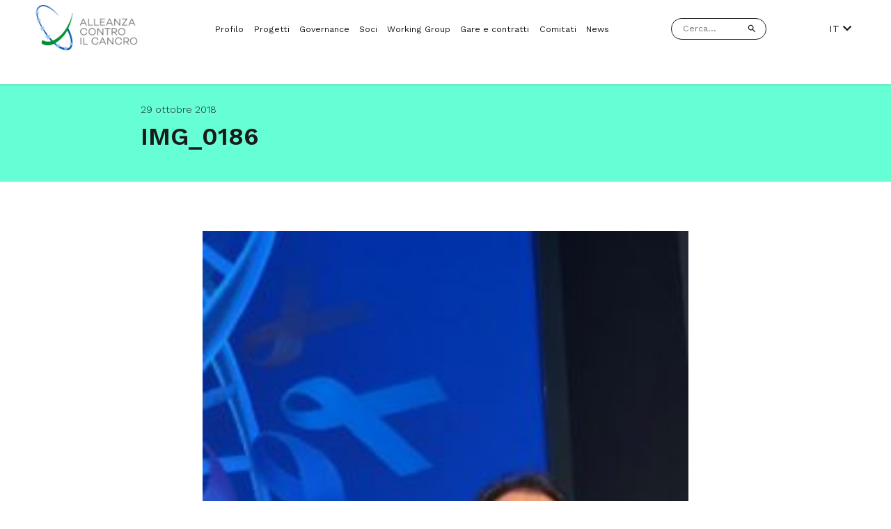

--- FILE ---
content_type: text/html; charset=UTF-8
request_url: https://alleanzacontroilcancro.it/oncochip-al-via-la-seconda-fase-interessera-ovaio-mammella-e-colon/img_0186/
body_size: 8392
content:
<!DOCTYPE html>
<html lang="it-IT">
<head itemscope itemtype="http://schema.org/WebSite">
<meta charset="UTF-8">
<meta name="viewport" content="width=device-width, initial-scale=1">
<meta name="robots" content="index,follow"><!-- All Search Engines -->
<meta name="googlebot" content="index,follow"><!-- Google Specific -->
<link rel="shortcut icon" type="text/css" media="all" href="https://alleanzacontroilcancro.it/wp-content/themes/acc-2021/public/favicon.png" />

<link rel="preconnect" href="https://fonts.gstatic.com">
<link href="https://fonts.googleapis.com/css2?family=Work+Sans:wght@300;400;500;600;700&display=swap" rel="stylesheet">
<link rel="stylesheet" href="https://use.fontawesome.com/releases/v5.8.0/css/all.css" crossorigin="anonymous">

<script>
  var siteUrl = 'https://alleanzacontroilcancro.it';
  var templateUrl = 'https://alleanzacontroilcancro.it/wp-content/themes/acc-2021';
</script>


<!--
LINK/SCRIPTS IUBENDA, GTAG, ETC.
VENGONO STAMPATI IN ASSENZA DI PARSER COME AUDITS O GTMETRIX
-->

<!--
<link rel="preconnect" href="https://www.google-analytics.com">
-->

<meta name='robots' content='index, follow, max-image-preview:large, max-snippet:-1, max-video-preview:-1' />

	<!-- This site is optimized with the Yoast SEO plugin v26.7 - https://yoast.com/wordpress/plugins/seo/ -->
	<title>IMG_0186 - Alleanza contro il cancro</title>
	<link rel="canonical" href="https://alleanzacontroilcancro.it/oncochip-al-via-la-seconda-fase-interessera-ovaio-mammella-e-colon/img_0186/" />
	<meta property="og:locale" content="it_IT" />
	<meta property="og:type" content="article" />
	<meta property="og:title" content="IMG_0186 - Alleanza contro il cancro" />
	<meta property="og:url" content="https://alleanzacontroilcancro.it/oncochip-al-via-la-seconda-fase-interessera-ovaio-mammella-e-colon/img_0186/" />
	<meta property="og:site_name" content="Alleanza contro il cancro" />
	<meta property="og:image" content="https://alleanzacontroilcancro.it/oncochip-al-via-la-seconda-fase-interessera-ovaio-mammella-e-colon/img_0186" />
	<meta property="og:image:width" content="3024" />
	<meta property="og:image:height" content="4032" />
	<meta property="og:image:type" content="image/jpeg" />
	<meta name="twitter:card" content="summary_large_image" />
	<script type="application/ld+json" class="yoast-schema-graph">{"@context":"https://schema.org","@graph":[{"@type":"WebPage","@id":"https://alleanzacontroilcancro.it/oncochip-al-via-la-seconda-fase-interessera-ovaio-mammella-e-colon/img_0186/","url":"https://alleanzacontroilcancro.it/oncochip-al-via-la-seconda-fase-interessera-ovaio-mammella-e-colon/img_0186/","name":"IMG_0186 - Alleanza contro il cancro","isPartOf":{"@id":"https://alleanzacontroilcancro.it/#website"},"primaryImageOfPage":{"@id":"https://alleanzacontroilcancro.it/oncochip-al-via-la-seconda-fase-interessera-ovaio-mammella-e-colon/img_0186/#primaryimage"},"image":{"@id":"https://alleanzacontroilcancro.it/oncochip-al-via-la-seconda-fase-interessera-ovaio-mammella-e-colon/img_0186/#primaryimage"},"thumbnailUrl":"https://alleanzacontroilcancro.it/wp-content/uploads/2018/10/IMG_0186.jpeg","datePublished":"2018-10-29T15:23:52+00:00","breadcrumb":{"@id":"https://alleanzacontroilcancro.it/oncochip-al-via-la-seconda-fase-interessera-ovaio-mammella-e-colon/img_0186/#breadcrumb"},"inLanguage":"it-IT","potentialAction":[{"@type":"ReadAction","target":[["https://alleanzacontroilcancro.it/oncochip-al-via-la-seconda-fase-interessera-ovaio-mammella-e-colon/img_0186/"]]}]},{"@type":"ImageObject","inLanguage":"it-IT","@id":"https://alleanzacontroilcancro.it/oncochip-al-via-la-seconda-fase-interessera-ovaio-mammella-e-colon/img_0186/#primaryimage","url":"https://alleanzacontroilcancro.it/wp-content/uploads/2018/10/IMG_0186.jpeg","contentUrl":"https://alleanzacontroilcancro.it/wp-content/uploads/2018/10/IMG_0186.jpeg","width":3024,"height":4032},{"@type":"BreadcrumbList","@id":"https://alleanzacontroilcancro.it/oncochip-al-via-la-seconda-fase-interessera-ovaio-mammella-e-colon/img_0186/#breadcrumb","itemListElement":[{"@type":"ListItem","position":1,"name":"Home","item":"https://alleanzacontroilcancro.it/"},{"@type":"ListItem","position":2,"name":"Oncochip, al via la seconda fase: interesserà ovaio, mammella e colon","item":"https://alleanzacontroilcancro.it/oncochip-al-via-la-seconda-fase-interessera-ovaio-mammella-e-colon/"},{"@type":"ListItem","position":3,"name":"IMG_0186"}]},{"@type":"WebSite","@id":"https://alleanzacontroilcancro.it/#website","url":"https://alleanzacontroilcancro.it/","name":"Alleanza contro il cancro","description":"","potentialAction":[{"@type":"SearchAction","target":{"@type":"EntryPoint","urlTemplate":"https://alleanzacontroilcancro.it/?s={search_term_string}"},"query-input":{"@type":"PropertyValueSpecification","valueRequired":true,"valueName":"search_term_string"}}],"inLanguage":"it-IT"}]}</script>
	<!-- / Yoast SEO plugin. -->


<link rel='dns-prefetch' href='//static.addtoany.com' />
<style id='wp-img-auto-sizes-contain-inline-css' type='text/css'>
img:is([sizes=auto i],[sizes^="auto," i]){contain-intrinsic-size:3000px 1500px}
/*# sourceURL=wp-img-auto-sizes-contain-inline-css */
</style>
<style id='classic-theme-styles-inline-css' type='text/css'>
/*! This file is auto-generated */
.wp-block-button__link{color:#fff;background-color:#32373c;border-radius:9999px;box-shadow:none;text-decoration:none;padding:calc(.667em + 2px) calc(1.333em + 2px);font-size:1.125em}.wp-block-file__button{background:#32373c;color:#fff;text-decoration:none}
/*# sourceURL=/wp-includes/css/classic-themes.min.css */
</style>
<link rel='stylesheet' id='table-anac-css' href='https://alleanzacontroilcancro.it/wp-content/themes/acc-2021/plugins/xml-viewer-plugin/css/table.css' type='text/css' media='all' />
<link rel='stylesheet' id='starter-css' href='https://alleanzacontroilcancro.it/wp-content/themes/acc-2021/assets/starter.css' type='text/css' media='all' />
<link rel='stylesheet' id='addtoany-css' href='https://alleanzacontroilcancro.it/wp-content/plugins/add-to-any/addtoany.min.css' type='text/css' media='all' />
<script type="text/javascript" id="addtoany-core-js-before">
/* <![CDATA[ */
window.a2a_config=window.a2a_config||{};a2a_config.callbacks=[];a2a_config.overlays=[];a2a_config.templates={};a2a_localize = {
	Share: "Condividi",
	Save: "Salva",
	Subscribe: "Abbonati",
	Email: "Email",
	Bookmark: "Segnalibro",
	ShowAll: "espandi",
	ShowLess: "comprimi",
	FindServices: "Trova servizi",
	FindAnyServiceToAddTo: "Trova subito un servizio da aggiungere",
	PoweredBy: "Powered by",
	ShareViaEmail: "Condividi via email",
	SubscribeViaEmail: "Iscriviti via email",
	BookmarkInYourBrowser: "Aggiungi ai segnalibri",
	BookmarkInstructions: "Premi Ctrl+D o \u2318+D per mettere questa pagina nei preferiti",
	AddToYourFavorites: "Aggiungi ai favoriti",
	SendFromWebOrProgram: "Invia da qualsiasi indirizzo email o programma di posta elettronica",
	EmailProgram: "Programma di posta elettronica",
	More: "Di più&#8230;",
	ThanksForSharing: "Grazie per la condivisione!",
	ThanksForFollowing: "Grazie per il following!"
};

a2a_config.icon_color="#2a2a2a";

//# sourceURL=addtoany-core-js-before
/* ]]> */
</script>
<script type="text/javascript" defer src="https://static.addtoany.com/menu/page.js" id="addtoany-core-js"></script>
<script type="text/javascript" src="https://alleanzacontroilcancro.it/wp-includes/js/jquery/jquery.min.js" id="jquery-core-js"></script>
<script type="text/javascript" src="https://alleanzacontroilcancro.it/wp-includes/js/jquery/jquery-migrate.min.js" id="jquery-migrate-js"></script>
<script type="text/javascript" defer src="https://alleanzacontroilcancro.it/wp-content/plugins/add-to-any/addtoany.min.js" id="addtoany-jquery-js"></script>
<script type="text/javascript" src="https://alleanzacontroilcancro.it/wp-content/themes/acc-2021/plugins/xml-viewer-plugin/js/excellentexport.min.js" id="excellentexport-js"></script>
<style>
.qtranxs_flag_it {background-image: url(https://alleanzacontroilcancro.it/wp-content/plugins/qtranslate-xt-3.12.1/flags/it.png); background-repeat: no-repeat;}
.qtranxs_flag_en {background-image: url(https://alleanzacontroilcancro.it/wp-content/plugins/qtranslate-xt-3.12.1/flags/gb.png); background-repeat: no-repeat;}
</style>
<link hreflang="it" href="https://alleanzacontroilcancro.it/oncochip-al-via-la-seconda-fase-interessera-ovaio-mammella-e-colon/img_0186/" rel="alternate" />
<link hreflang="en" href="https://alleanzacontroilcancro.it/en/oncochip-al-via-la-seconda-fase-interessera-ovaio-mammella-e-colon/img_0186/" rel="alternate" />
<link hreflang="x-default" href="https://alleanzacontroilcancro.it/oncochip-al-via-la-seconda-fase-interessera-ovaio-mammella-e-colon/img_0186/" rel="alternate" />
<meta name="generator" content="qTranslate-XT 3.12.1" />
<style id='global-styles-inline-css' type='text/css'>
:root{--wp--preset--aspect-ratio--square: 1;--wp--preset--aspect-ratio--4-3: 4/3;--wp--preset--aspect-ratio--3-4: 3/4;--wp--preset--aspect-ratio--3-2: 3/2;--wp--preset--aspect-ratio--2-3: 2/3;--wp--preset--aspect-ratio--16-9: 16/9;--wp--preset--aspect-ratio--9-16: 9/16;--wp--preset--color--black: #000000;--wp--preset--color--cyan-bluish-gray: #abb8c3;--wp--preset--color--white: #ffffff;--wp--preset--color--pale-pink: #f78da7;--wp--preset--color--vivid-red: #cf2e2e;--wp--preset--color--luminous-vivid-orange: #ff6900;--wp--preset--color--luminous-vivid-amber: #fcb900;--wp--preset--color--light-green-cyan: #7bdcb5;--wp--preset--color--vivid-green-cyan: #00d084;--wp--preset--color--pale-cyan-blue: #8ed1fc;--wp--preset--color--vivid-cyan-blue: #0693e3;--wp--preset--color--vivid-purple: #9b51e0;--wp--preset--gradient--vivid-cyan-blue-to-vivid-purple: linear-gradient(135deg,rgb(6,147,227) 0%,rgb(155,81,224) 100%);--wp--preset--gradient--light-green-cyan-to-vivid-green-cyan: linear-gradient(135deg,rgb(122,220,180) 0%,rgb(0,208,130) 100%);--wp--preset--gradient--luminous-vivid-amber-to-luminous-vivid-orange: linear-gradient(135deg,rgb(252,185,0) 0%,rgb(255,105,0) 100%);--wp--preset--gradient--luminous-vivid-orange-to-vivid-red: linear-gradient(135deg,rgb(255,105,0) 0%,rgb(207,46,46) 100%);--wp--preset--gradient--very-light-gray-to-cyan-bluish-gray: linear-gradient(135deg,rgb(238,238,238) 0%,rgb(169,184,195) 100%);--wp--preset--gradient--cool-to-warm-spectrum: linear-gradient(135deg,rgb(74,234,220) 0%,rgb(151,120,209) 20%,rgb(207,42,186) 40%,rgb(238,44,130) 60%,rgb(251,105,98) 80%,rgb(254,248,76) 100%);--wp--preset--gradient--blush-light-purple: linear-gradient(135deg,rgb(255,206,236) 0%,rgb(152,150,240) 100%);--wp--preset--gradient--blush-bordeaux: linear-gradient(135deg,rgb(254,205,165) 0%,rgb(254,45,45) 50%,rgb(107,0,62) 100%);--wp--preset--gradient--luminous-dusk: linear-gradient(135deg,rgb(255,203,112) 0%,rgb(199,81,192) 50%,rgb(65,88,208) 100%);--wp--preset--gradient--pale-ocean: linear-gradient(135deg,rgb(255,245,203) 0%,rgb(182,227,212) 50%,rgb(51,167,181) 100%);--wp--preset--gradient--electric-grass: linear-gradient(135deg,rgb(202,248,128) 0%,rgb(113,206,126) 100%);--wp--preset--gradient--midnight: linear-gradient(135deg,rgb(2,3,129) 0%,rgb(40,116,252) 100%);--wp--preset--font-size--small: 13px;--wp--preset--font-size--medium: 20px;--wp--preset--font-size--large: 36px;--wp--preset--font-size--x-large: 42px;--wp--preset--spacing--20: 0.44rem;--wp--preset--spacing--30: 0.67rem;--wp--preset--spacing--40: 1rem;--wp--preset--spacing--50: 1.5rem;--wp--preset--spacing--60: 2.25rem;--wp--preset--spacing--70: 3.38rem;--wp--preset--spacing--80: 5.06rem;--wp--preset--shadow--natural: 6px 6px 9px rgba(0, 0, 0, 0.2);--wp--preset--shadow--deep: 12px 12px 50px rgba(0, 0, 0, 0.4);--wp--preset--shadow--sharp: 6px 6px 0px rgba(0, 0, 0, 0.2);--wp--preset--shadow--outlined: 6px 6px 0px -3px rgb(255, 255, 255), 6px 6px rgb(0, 0, 0);--wp--preset--shadow--crisp: 6px 6px 0px rgb(0, 0, 0);}:where(.is-layout-flex){gap: 0.5em;}:where(.is-layout-grid){gap: 0.5em;}body .is-layout-flex{display: flex;}.is-layout-flex{flex-wrap: wrap;align-items: center;}.is-layout-flex > :is(*, div){margin: 0;}body .is-layout-grid{display: grid;}.is-layout-grid > :is(*, div){margin: 0;}:where(.wp-block-columns.is-layout-flex){gap: 2em;}:where(.wp-block-columns.is-layout-grid){gap: 2em;}:where(.wp-block-post-template.is-layout-flex){gap: 1.25em;}:where(.wp-block-post-template.is-layout-grid){gap: 1.25em;}.has-black-color{color: var(--wp--preset--color--black) !important;}.has-cyan-bluish-gray-color{color: var(--wp--preset--color--cyan-bluish-gray) !important;}.has-white-color{color: var(--wp--preset--color--white) !important;}.has-pale-pink-color{color: var(--wp--preset--color--pale-pink) !important;}.has-vivid-red-color{color: var(--wp--preset--color--vivid-red) !important;}.has-luminous-vivid-orange-color{color: var(--wp--preset--color--luminous-vivid-orange) !important;}.has-luminous-vivid-amber-color{color: var(--wp--preset--color--luminous-vivid-amber) !important;}.has-light-green-cyan-color{color: var(--wp--preset--color--light-green-cyan) !important;}.has-vivid-green-cyan-color{color: var(--wp--preset--color--vivid-green-cyan) !important;}.has-pale-cyan-blue-color{color: var(--wp--preset--color--pale-cyan-blue) !important;}.has-vivid-cyan-blue-color{color: var(--wp--preset--color--vivid-cyan-blue) !important;}.has-vivid-purple-color{color: var(--wp--preset--color--vivid-purple) !important;}.has-black-background-color{background-color: var(--wp--preset--color--black) !important;}.has-cyan-bluish-gray-background-color{background-color: var(--wp--preset--color--cyan-bluish-gray) !important;}.has-white-background-color{background-color: var(--wp--preset--color--white) !important;}.has-pale-pink-background-color{background-color: var(--wp--preset--color--pale-pink) !important;}.has-vivid-red-background-color{background-color: var(--wp--preset--color--vivid-red) !important;}.has-luminous-vivid-orange-background-color{background-color: var(--wp--preset--color--luminous-vivid-orange) !important;}.has-luminous-vivid-amber-background-color{background-color: var(--wp--preset--color--luminous-vivid-amber) !important;}.has-light-green-cyan-background-color{background-color: var(--wp--preset--color--light-green-cyan) !important;}.has-vivid-green-cyan-background-color{background-color: var(--wp--preset--color--vivid-green-cyan) !important;}.has-pale-cyan-blue-background-color{background-color: var(--wp--preset--color--pale-cyan-blue) !important;}.has-vivid-cyan-blue-background-color{background-color: var(--wp--preset--color--vivid-cyan-blue) !important;}.has-vivid-purple-background-color{background-color: var(--wp--preset--color--vivid-purple) !important;}.has-black-border-color{border-color: var(--wp--preset--color--black) !important;}.has-cyan-bluish-gray-border-color{border-color: var(--wp--preset--color--cyan-bluish-gray) !important;}.has-white-border-color{border-color: var(--wp--preset--color--white) !important;}.has-pale-pink-border-color{border-color: var(--wp--preset--color--pale-pink) !important;}.has-vivid-red-border-color{border-color: var(--wp--preset--color--vivid-red) !important;}.has-luminous-vivid-orange-border-color{border-color: var(--wp--preset--color--luminous-vivid-orange) !important;}.has-luminous-vivid-amber-border-color{border-color: var(--wp--preset--color--luminous-vivid-amber) !important;}.has-light-green-cyan-border-color{border-color: var(--wp--preset--color--light-green-cyan) !important;}.has-vivid-green-cyan-border-color{border-color: var(--wp--preset--color--vivid-green-cyan) !important;}.has-pale-cyan-blue-border-color{border-color: var(--wp--preset--color--pale-cyan-blue) !important;}.has-vivid-cyan-blue-border-color{border-color: var(--wp--preset--color--vivid-cyan-blue) !important;}.has-vivid-purple-border-color{border-color: var(--wp--preset--color--vivid-purple) !important;}.has-vivid-cyan-blue-to-vivid-purple-gradient-background{background: var(--wp--preset--gradient--vivid-cyan-blue-to-vivid-purple) !important;}.has-light-green-cyan-to-vivid-green-cyan-gradient-background{background: var(--wp--preset--gradient--light-green-cyan-to-vivid-green-cyan) !important;}.has-luminous-vivid-amber-to-luminous-vivid-orange-gradient-background{background: var(--wp--preset--gradient--luminous-vivid-amber-to-luminous-vivid-orange) !important;}.has-luminous-vivid-orange-to-vivid-red-gradient-background{background: var(--wp--preset--gradient--luminous-vivid-orange-to-vivid-red) !important;}.has-very-light-gray-to-cyan-bluish-gray-gradient-background{background: var(--wp--preset--gradient--very-light-gray-to-cyan-bluish-gray) !important;}.has-cool-to-warm-spectrum-gradient-background{background: var(--wp--preset--gradient--cool-to-warm-spectrum) !important;}.has-blush-light-purple-gradient-background{background: var(--wp--preset--gradient--blush-light-purple) !important;}.has-blush-bordeaux-gradient-background{background: var(--wp--preset--gradient--blush-bordeaux) !important;}.has-luminous-dusk-gradient-background{background: var(--wp--preset--gradient--luminous-dusk) !important;}.has-pale-ocean-gradient-background{background: var(--wp--preset--gradient--pale-ocean) !important;}.has-electric-grass-gradient-background{background: var(--wp--preset--gradient--electric-grass) !important;}.has-midnight-gradient-background{background: var(--wp--preset--gradient--midnight) !important;}.has-small-font-size{font-size: var(--wp--preset--font-size--small) !important;}.has-medium-font-size{font-size: var(--wp--preset--font-size--medium) !important;}.has-large-font-size{font-size: var(--wp--preset--font-size--large) !important;}.has-x-large-font-size{font-size: var(--wp--preset--font-size--x-large) !important;}
/*# sourceURL=global-styles-inline-css */
</style>
<link rel='stylesheet' id='application-css' href='https://alleanzacontroilcancro.it/wp-content/themes/acc-2021/assets/application.css' type='text/css' media='all' />
</head>

<body class="attachment wp-singular attachment-template-default single single-attachment postid-1753 attachmentid-1753 attachment-jpeg wp-theme-acc-2021 img_0186" itemscope="itemscope" itemtype="http://schema.org/WebPage" data-controller="animation">

<header class="c-header" data-controller="nav">
    <!-- <div class="c-upper-nav">
		<div class="c-container">
			<a class="h-uppercase" href="https://area-riservata.alleanzacontroilcancro.it/v2/login">
									Accedi all'area riservata
							</a>
		</div>
	</div> -->
    <nav class="c-nav">
        <div class="c-container c-nav__container">
            <div class="c-nav__logo-container">
                <a href="https://alleanzacontroilcancro.it" title="homepage acc"><img
                        src="https://alleanzacontroilcancro.it/wp-content/themes/acc-2021/assets/images/logo.png" alt="logo acc"></a>
            </div>
            <ul id="menu-menu-principale" class="c-nav__links"><li class="nav__item"><a href="https://alleanzacontroilcancro.it/profilo/">Profilo</a></li>
<li class="nav__item"><a href="https://alleanzacontroilcancro.it/progetti/">Progetti</a></li>
<li class="nav__item"><a href="https://alleanzacontroilcancro.it/governance/">Governance</a></li>
<li class="nav__item"><a href="https://alleanzacontroilcancro.it/soci/">Soci</a></li>
<li class="nav__item"><a href="https://alleanzacontroilcancro.it/working-group/">Working Group</a></li>
<li class="nav__item"><a href="https://alleanzacontroilcancro.it/gare-e-contratti/">Gare e contratti</a></li>
<li class="nav__item"><a href="https://alleanzacontroilcancro.it/comitati/">Comitati</a></li>
<li class="nav__item"><a href="https://alleanzacontroilcancro.it/news-eventi/">News</a></li>
</ul>            <form role="search" method="get" class="c-searchform" action="https://alleanzacontroilcancro.it/">
                <input type="text" name="s" placeholder="Cerca..." value="">
                <input style="display:none!important" type="submit" id="searchsubmit"
                    value="Q" />
                <svg xmlns="http://www.w3.org/2000/svg" width="32" height="32" viewBox="0 0 32 32">
    <g fill="none" fill-rule="evenodd">
        <g fill="#1A1A1A" fill-rule="nonzero">
            <path d="M21.153 19.094h-1.084l-.385-.37c1.345-1.564 2.155-3.595 2.155-5.805 0-4.926-3.993-8.919-8.92-8.919C7.993 4 4 7.993 4 12.92c0 4.926 3.993 8.919 8.92 8.919 2.209 0 4.24-.81 5.804-2.155l.37.385v1.084L25.955 28 28 25.955l-6.847-6.86zm-8.234 0c-3.416 0-6.175-2.758-6.175-6.175 0-3.416 2.759-6.175 6.175-6.175 3.417 0 6.175 2.759 6.175 6.175 0 3.417-2.758 6.175-6.175 6.175z"/>
        </g>
    </g>
</svg>
            </form>
            <nav class="c-nav__lang c-nav__links" data-controller="accordion">
                <a data-target="accordion.head" data-action="click->accordion#openAccordion" data-group="lang"
                    class="current" data-target="accordion.head" data-action="click->accordion#openAccordion">
                                        IT
                                        <i class="fas fa-chevron-down"></i>
                </a>
                <ul data-target="accordion.body" data-group="lang">
                    <li><a href="?lang=en">EN</a></li>
                    <li><a href="?lang=IT">IT</a></li>
                </ul>
            </nav>
            <div class="c-nav-toggle js-nav-toggle" data-action="click->nav#toggleNav">
                <div class="c-nav-toggle__container"> <span></span> <span></span> <span></span></div>
            </div>
        </div>
    </nav>
    <nav class="c-nav-hidden">
        <form role="search" method="get" class="c-searchform" action="https://alleanzacontroilcancro.it/">
            <input type="text" name="s" placeholder="Cerca..." value="">
            <input style="display:none!important" type="submit" id="searchsubmitMobile"
                value="Q" />
            <svg xmlns="http://www.w3.org/2000/svg" width="32" height="32" viewBox="0 0 32 32">
    <g fill="none" fill-rule="evenodd">
        <g fill="#1A1A1A" fill-rule="nonzero">
            <path d="M21.153 19.094h-1.084l-.385-.37c1.345-1.564 2.155-3.595 2.155-5.805 0-4.926-3.993-8.919-8.92-8.919C7.993 4 4 7.993 4 12.92c0 4.926 3.993 8.919 8.92 8.919 2.209 0 4.24-.81 5.804-2.155l.37.385v1.084L25.955 28 28 25.955l-6.847-6.86zm-8.234 0c-3.416 0-6.175-2.758-6.175-6.175 0-3.416 2.759-6.175 6.175-6.175 3.417 0 6.175 2.759 6.175 6.175 0 3.417-2.758 6.175-6.175 6.175z"/>
        </g>
    </g>
</svg>
        </form>
        <ul id="menu-menu-mobile" class="c-nav-hidden__links"><li class="nav__item"><a href="https://alleanzacontroilcancro.it/profilo/">Profilo</a></li>
<li class="nav__item"><a href="https://alleanzacontroilcancro.it/progetti/">Progetti</a></li>
<li class="nav__item"><a href="https://alleanzacontroilcancro.it/governance/">Governance</a></li>
<li class="nav__item"><a href="https://alleanzacontroilcancro.it/soci/">Soci</a></li>
<li class="nav__item"><a href="https://alleanzacontroilcancro.it/working-group/">Working Group</a></li>
<li class="nav__item"><a href="https://alleanzacontroilcancro.it/gare-e-contratti/">Gare e contratti</a></li>
<li class="nav__item"><a href="https://alleanzacontroilcancro.it/comitati/">Comitati</a></li>
<li class="nav__item"><a href="https://alleanzacontroilcancro.it/news-eventi/">News</a></li>
<li class="lang-menu menu-item-has-children nav__item"><a>Lingua:</a>
<ul class="sub-menu">
	<li class="lang-menu-en nav__item"><a>EN</a></li>
	<li class="lang-menu-it nav__item"><a>IT</a></li>
</ul>
</li>
</ul>        <!-- <div class="c-nav-hidden__reserved-area">
            <a href="https://area-riservata.alleanzacontroilcancro.it/v2/login">
                                Accedi all’area riservata
                            </a>
        </div> -->
    </nav>
</header>
<main role="main">

            <section class="c-hero ">
        <div class="c-hero__intro c-hero__intro--left">
            <div class="c-container">
                <div class="c-container__inner-mid">
                    <p class="c-hero__top-title">
                        29 ottobre 2018</p>
                    <h1 class="c-hero__title">IMG_0186</h1>
                </div>
            </div>
        </div>
    </section>
    <div class="c-container c-news-content">
        <div class="c-container__inner">
            <div data-aos="fade-up"
    class="c-content  ">
                <div class="c-content__text"><p class="attachment"><a href='https://alleanzacontroilcancro.it/wp-content/uploads/2018/10/IMG_0186.jpeg'><img fetchpriority="high" decoding="async" width="225" height="300" src="https://alleanzacontroilcancro.it/wp-content/uploads/2018/10/IMG_0186-225x300.jpeg" class="attachment-medium size-medium" alt="" srcset="https://alleanzacontroilcancro.it/wp-content/uploads/2018/10/IMG_0186-225x300.jpeg 225w, https://alleanzacontroilcancro.it/wp-content/uploads/2018/10/IMG_0186-768x1024.jpeg 768w" sizes="(max-width: 225px) 100vw, 225px" /></a></p>
</div>
    </div>        </div>
    </div>
        <section class="c-socialshare">
        <div class="c-container">
            <div class="c-container__inner c-socialshare__container">
                <p class="c-socialshare__title">Condividi</p>
                <div class="addtoany_shortcode"><div class="a2a_kit a2a_kit_size_32 addtoany_list" data-a2a-url="https://alleanzacontroilcancro.it/oncochip-al-via-la-seconda-fase-interessera-ovaio-mammella-e-colon/img_0186/" data-a2a-title="IMG_0186"><a class="a2a_button_facebook" href="https://www.addtoany.com/add_to/facebook?linkurl=https%3A%2F%2Falleanzacontroilcancro.it%2Foncochip-al-via-la-seconda-fase-interessera-ovaio-mammella-e-colon%2Fimg_0186%2F&amp;linkname=IMG_0186" title="Facebook" rel="nofollow noopener" target="_blank"></a><a class="a2a_button_twitter" href="https://www.addtoany.com/add_to/twitter?linkurl=https%3A%2F%2Falleanzacontroilcancro.it%2Foncochip-al-via-la-seconda-fase-interessera-ovaio-mammella-e-colon%2Fimg_0186%2F&amp;linkname=IMG_0186" title="Twitter" rel="nofollow noopener" target="_blank"></a><a class="a2a_button_linkedin" href="https://www.addtoany.com/add_to/linkedin?linkurl=https%3A%2F%2Falleanzacontroilcancro.it%2Foncochip-al-via-la-seconda-fase-interessera-ovaio-mammella-e-colon%2Fimg_0186%2F&amp;linkname=IMG_0186" title="LinkedIn" rel="nofollow noopener" target="_blank"></a><a class="a2a_button_email" href="https://www.addtoany.com/add_to/email?linkurl=https%3A%2F%2Falleanzacontroilcancro.it%2Foncochip-al-via-la-seconda-fase-interessera-ovaio-mammella-e-colon%2Fimg_0186%2F&amp;linkname=IMG_0186" title="Email" rel="nofollow noopener" target="_blank"></a><a class="a2a_button_whatsapp" href="https://www.addtoany.com/add_to/whatsapp?linkurl=https%3A%2F%2Falleanzacontroilcancro.it%2Foncochip-al-via-la-seconda-fase-interessera-ovaio-mammella-e-colon%2Fimg_0186%2F&amp;linkname=IMG_0186" title="WhatsApp" rel="nofollow noopener" target="_blank"></a></div></div>            </div>
        </div>
    </section>
        


</main>

<section class="c-newsletter c-newsletter--it">
    <div class="c-container">
        <div class="c-container__inner-mid">
            <h2 class="" data-aos="fade-up">
                Iscriviti alla newsletter di Alleanza contro il Cancro            </h2>
            <p class="" data-aos="fade-up">
                <p>Desideri essere aggiornato su tutte le iniziative di ACC? Iscriviti alla newsletter inserendo i tuoi dati.</p>
            </p>
        </div>
        <div class="c-newsletter__container" data-aos="fade-up">
            <script>(function() {
	window.mc4wp = window.mc4wp || {
		listeners: [],
		forms: {
			on: function(evt, cb) {
				window.mc4wp.listeners.push(
					{
						event   : evt,
						callback: cb
					}
				);
			}
		}
	}
})();
</script><!-- Mailchimp for WordPress v4.10.9 - https://wordpress.org/plugins/mailchimp-for-wp/ --><form id="mc4wp-form-1" class="mc4wp-form mc4wp-form-8719" method="post" data-id="8719" data-name="Newsletter" ><div class="mc4wp-form-fields"><div class="c-row">
<div class="c-col c-col--one-half">
<p>
  <label class="label label--it">Nome</label>
  <label class="label label--en">Name</label>
  <input type="text" name="FNAME">
</p>
</div>
<div class="c-col c-col--one-half">

<p>
  <label class="label label--it">Cognome</label>
  <label class="label label--en">Surname</label>
  <input type="text" name="LNAME">
</p>
</div>
</div>
<div class="row">
<div class="c-col">
<p>

    <label class="label label--it">Indirizzo email</label>
  	<label class="label label--en">Email address</label>

  <input type="email" name="EMAIL" required />
</p>
</div>
<div class="c-col c-col--one-half">
<p>
  <label>
    <input type="checkbox" name="AGREE_TO_TERMS" value="1" required="">
    <span class="label label--it">
    	Ho letto e accetto i <a href="https://www.iubenda.com/privacy-policy/52725552">termini e le condizioni</a>
    </span>
    <span class="label label--en">
    	I have read and accept the <a href="https://www.iubenda.com/privacy-policy/52725552">terms and conditions</a>
    </span>
  </label>
</p>
</div>
</div>
<div class="row">
<div class="c-col c-col--one-half">
<p class="label label--it">
	<input type="submit" value="Iscriviti" />
</p>
 <p class="label label--en">
	<input type="submit" value="Subscribe" />
</p>
  </div>
</div></div><label style="display: none !important;">Lascia questo campo vuoto se sei umano: <input type="text" name="_mc4wp_honeypot" value="" tabindex="-1" autocomplete="off" /></label><input type="hidden" name="_mc4wp_timestamp" value="1769384725" /><input type="hidden" name="_mc4wp_form_id" value="8719" /><input type="hidden" name="_mc4wp_form_element_id" value="mc4wp-form-1" /><div class="mc4wp-response"></div></form><!-- / Mailchimp for WordPress Plugin -->        </div>
    </div>
</section><footer class="c-footer" data-controller="accordion">
    <div class="c-container c-footer__container">
        <div class="c-footer__col">
            <h3 data-target="accordion.head" data-action="click->accordion#openAccordion" data-group="1">
                Documentazione</h3>
            <ul data-target="accordion.body" data-group="1" class="h-no-list">
                <li><a
                        href="https://alleanzacontroilcancro.it/documentazione-scientifica/">Scientifica</a>
                </li>
                <li><a
                        href="https://alleanzacontroilcancro.it/documentazione-istituzionale/">Istituzionale</a>
                </li>
            </ul>
        </div>
        <div class="c-footer__col">
            <h3 data-target="accordion.head" data-action="click->accordion#openAccordion" data-group="2">GDPR</h3>
            <ul data-target="accordion.body" data-group="2" class="h-no-list">
                <li><a
                        href="https://alleanzacontroilcancro.it/commissione-acc-gdpr/">Commissione</a>
                </li>
                <li><a href="https://alleanzacontroilcancro.it/commissione-acc-gdpr/commissione-acc-gdpr/">Membri commissione</a></li>
                <li><a href="https://alleanzacontroilcancro.it/commissione-acc-gdpr/composizione-wg/">Composizione WG</a></li>
            </ul>
        </div>

        <div class="c-footer__col">
            <h3 data-target="accordion.head" data-action="click->accordion#openAccordion" data-group="3">
                Lavora con noi</h3>
            <ul data-target="accordion.body" data-group="3" class="h-no-list">
                <li><a href="https://alleanzacontroilcancro.it/lavora-con-noi?tab=selezionidipersonale">Selezioni di personale</a></li>
                <li><a href="https://alleanzacontroilcancro.it/lavora-con-noi/">Borse
                        di studio</a></li>
            </ul>
        </div>

        <div class="c-footer__col">
            <h3 data-target="accordion.head" data-action="click->accordion#openAccordion" data-group="4">
                Per info e
                contatti</h3>
            <ul data-target="accordion.body" data-group="4" class="h-no-list">
                <li><a
                        href="https://alleanzacontroilcancro.it/contatti/">Contatti</a>
                </li>
                <li><a href="https://alleanzacontroilcancro.it/amministrazione-trasparente/gare-e-contratti/">Amministrazione trasparente</a></li>
            </ul>
        </div>

        <div class="c-footer__col">
            <h3>Alleanza contro il
                cancro</h3>
            <ul class="active h-no-list">
                <li>Sede Legale: Via G.
                    Ribotta 5, 00144 Roma</li>
                <li class="c-footer__email"><a
                        href="mailto:dirgen@alleanzacontroilcancro.it">dirgen@alleanzacontroilcancro.it</a></li>
                <li>Telefono: <a
                        href="tel:00390649906076" style="color:#fff!important;text-decoration:none!important;">+39 06
                        49906076 - 6078</a></li>
                <li>Mobile: <a href="tel:00393485240426"
                        style="color:#fff!important;text-decoration:none!important;">+39 348 5240426</a></li>
            </ul>
            <ul class="active c-footer__socials h-no-list">
                <li><a target="_blank" href="https://twitter.com/AlleConCancro"><img
                            src="https://alleanzacontroilcancro.it/wp-content/themes/acc-2021/assets/images/twitter.png"></a></li>
                <li><a target="_blank" href="https://www.youtube.com/channel/UCkkldHkNGSVmZDGJ9cDnrqg"><img
                            src="https://alleanzacontroilcancro.it/wp-content/themes/acc-2021/assets/images/youtube.png"></a></li>
                <li><a target="_blank" href="https://www.facebook.com/AlleConCancro/"><img
                            src="https://alleanzacontroilcancro.it/wp-content/themes/acc-2021/assets/images/facebook.png"></a></li>
                <li><a target="_blank" href="https://www.linkedin.com/company/alleanza-contro-il-cancro/"><img
                            src="https://alleanzacontroilcancro.it/wp-content/themes/acc-2021/assets/images/linkedin.png"></a></li>
            </ul>
        </div>

    </div>
</footer>
<section class="c-credits">
    <div class="c-container">
        <p>Alleanza Contro il Cancro | Via Giorgio Ribotta, 5 | 00144 Roma | C.F. 97262520584 |
            <a
                href="https://www.iubenda.com/privacy-policy/52725552" class="iubenda-nostyle no-brand iubenda-embed"
                title="Privacy Policy ">Privacy Policy</a> | <a
                href="https://www.iubenda.com/privacy-policy/52725552/cookie-policy"
                class="iubenda-nostyle no-brand iubenda-embed" title="Cookie Policy ">Cookie Policy</a>        </p>
    </div>
</section>
<script type="speculationrules">
{"prefetch":[{"source":"document","where":{"and":[{"href_matches":"/*"},{"not":{"href_matches":["/wp-*.php","/wp-admin/*","/wp-content/uploads/*","/wp-content/*","/wp-content/plugins/*","/wp-content/themes/acc-2021/*","/*\\?(.+)"]}},{"not":{"selector_matches":"a[rel~=\"nofollow\"]"}},{"not":{"selector_matches":".no-prefetch, .no-prefetch a"}}]},"eagerness":"conservative"}]}
</script>
<script>(function() {function maybePrefixUrlField () {
  const value = this.value.trim()
  if (value !== '' && value.indexOf('http') !== 0) {
    this.value = 'http://' + value
  }
}

const urlFields = document.querySelectorAll('.mc4wp-form input[type="url"]')
for (let j = 0; j < urlFields.length; j++) {
  urlFields[j].addEventListener('blur', maybePrefixUrlField)
}
})();</script><script type="text/javascript" src="https://alleanzacontroilcancro.it/wp-content/themes/acc-2021/plugins/xml-viewer-plugin/js/table-search.js" id="table-search-js"></script>
<script type="text/javascript" src="https://alleanzacontroilcancro.it/wp-content/themes/acc-2021/assets/application.js" id="application-js"></script>
<script type="text/javascript" defer src="https://alleanzacontroilcancro.it/wp-content/plugins/mailchimp-for-wp/assets/js/forms.js" id="mc4wp-forms-api-js"></script>

	<script type="text/javascript">
	var _iub = _iub || [];
	_iub.csConfiguration = {"invalidateConsentWithoutLog":true,"consentOnContinuedBrowsing":false,"whitelabel":false,"lang":"it","siteId":1937566,"perPurposeConsent":true,"cookiePolicyId":52725552, "banner":{ "acceptButtonDisplay":true,"customizeButtonDisplay":true,"acceptButtonColor":"#66FFD5","acceptButtonCaptionColor":"#000000","customizeButtonColor":"rgba(102.38, 255, 213.1, 0.39)","customizeButtonCaptionColor":"#000000","rejectButtonColor":"#0073CE","rejectButtonCaptionColor":"white","position":"float-bottom-right","textColor":"#000000","backgroundColor":"#FFFFFF","closeButtonRejects":true,"listPurposes":true,"explicitWithdrawal":true }};
	</script>
	<script type="text/javascript" src="//cdn.iubenda.com/cs/iubenda_cs.js" charset="UTF-8" async></script>
<!-- Global site tag (gtag.js) - Google Analytics --><script async src="https://www.googletagmanager.com/gtag/js?id=UA-93772320-1"></script><script>window.dataLayer = window.dataLayer || [];function gtag(){dataLayer.push(arguments);}gtag('js', new Date());
gtag('config', 'UA-93772320-1');</script>
	

</body>
</html>
  

--- FILE ---
content_type: text/css
request_url: https://alleanzacontroilcancro.it/wp-content/themes/acc-2021/plugins/xml-viewer-plugin/css/table.css
body_size: 379
content:
.widefat.data-table {
  margin: 32px 0;
  border-collapse: collapse;
  border: 1px solid #1d1d1d;
  vertical-align: top;
  width: 100%;
}
.widefat.data-table input[type='search'] {
  border: 1px solid #1d1d1d;
  padding: 5px 10px;
  color: #1d1d1d;
}
.widefat.data-table button {
  cursor: pointer;
  border: 1px solid #1d1d1d;
  background-color: #fff;
  margin-left: 8px;
}
.widefat.data-table th,
.widefat.data-table td {
  border: 1px solid #1d1d1d;
  vertical-align: top;
}
.table-actions button {
  cursor: pointer;
  border: 1px solid #1d1d1d;
  background-color: #fff;
  margin-left: 8px;
}
.widefat.data-table th {
  background-color: #1d1d1d;
  color: #fff;
  text-align: left;
  padding: 8px 16px;
  font-size: 0.875em;
}
.widefat.data-table td {
  padding: 16px 16px;
  font-size: 0.875em;
}
.widefat.data-table a:hover {
  color: #2f17bf;
}

.tab-navigator {
  list-style-type: none;
  display: -webkit-box;
  display: flex;
  margin: 0;
  padding: 0;
  font-size: 1.125em;
  border-bottom: solid 1px rgba(29, 29, 29, 0.2);
  width: 100%;
}
.tab-navigator li {
  margin-right: 32px;
}
.tab-navigator li:last-child {
  margin-right: 0;
}
.tab-navigator li a {
  padding-bottom: 16px;
  position: relative;
  display: block;
  -webkit-transition: all 0.3s;
  transition: all 0.3s;
}
.tab-navigator li a:after {
  content: '';
  position: absolute;
  width: 100%;
  height: 0px;
  background-color: #1d1d1d;
  left: 0;
  bottom: -1px;
  -webkit-transition: all 0.3s;
  transition: all 0.3s;
  width: 0;
}
.tab-navigator a:hover:after {
  height: 3px;
  width: 100%;
}
.tab-navigator .active {
  font-weight: 600;
}
.tab-navigator .active:after {
  height: 3px;
  width: 100%;
}


--- FILE ---
content_type: application/javascript; charset=utf-8
request_url: https://cs.iubenda.com/cookie-solution/confs/js/52725552.js
body_size: -243
content:
_iub.csRC = { consApiKey: 'X40vr6adFh2QEN3j7Z7kFXVvWx8O8h7f', showBranding: false, publicId: '96bb2303-6db6-11ee-8bfc-5ad8d8c564c0', floatingGroup: false };
_iub.csEnabled = true;
_iub.csPurposes = [4,5,1];
_iub.cpUpd = 1592899543;
_iub.csT = 0.05;
_iub.googleConsentModeV2 = true;
_iub.totalNumberOfProviders = 3;
